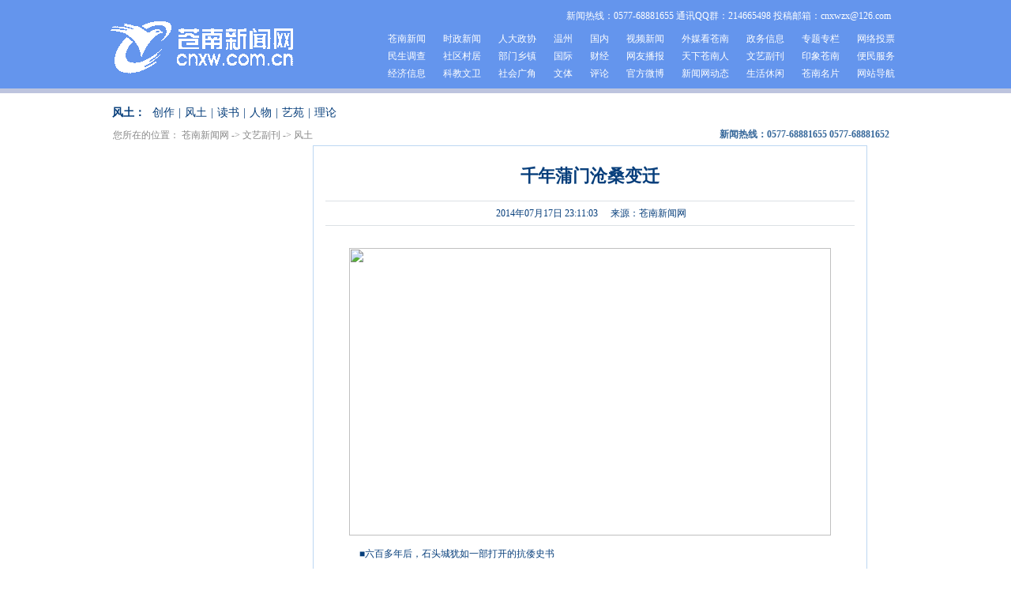

--- FILE ---
content_type: text/html
request_url: https://www.cnxw.com.cn/system/2014/07/17/011723359.shtml
body_size: 10219
content:
<!DOCTYPE html PUBLIC "-//W3C//DTD XHTML 1.0 Transitional//EN" "http://www.w3.org/TR/xhtml1/DTD/xhtml1-transitional.dtd">
<html xmlns="http://www.w3.org/1999/xhtml">
<head>
<meta http-equiv="Content-Type" content="text/html; charset=gb2312" />
<meta http-equiv="X-UA-Compatible" content="IE=EmulateIE7" />
<meta name="description" content="千年蒲门沧桑变迁">
<meta name="keywords" content="">

<title>千年蒲门沧桑变迁--苍南新闻网</title>
<style type="text/css">
*{ margin:0px auto;; padding:0px; color:#063e7b; } 
body { font-size14px; line-height:140%;}
a { text-decoration:none; color:#063e7b;}
a:link { color: #063e7b;}
a:hover {color:#BDD7F2;}
img { border:0;}

a:link { color: #063e7b;}
a:hover {color:#333366;}
.pd{
	width:1000px;
	height:26px;
	text-align:left;
	font-size:14px;
	margin-top: 0;
	margin-right: auto;
	margin-bottom: 0;
	margin-left: auto;
	padding-top: 12px;
	padding-right: 0px;
	padding-bottom: 0px;
	padding-left: 0px;
}
.pd span { font-size:14px; line-height:26px; padding-left:2px; font-weight:bold;}
.pd a { padding-left:5px; padding-right:5px;  line-height:26px; font-size:14px; }


.container{ width:1000px;margin:0 auto; background-color:#FFF;}

/*新闻页*/
.col_l2{width:700px; float:left;}
.col_r2{width:286px; float:right;}
.main2 {width:100%;}
.main2 a{color:#5C5C5C;}
.bd{
	border:1px solid #BDD7F2;
}
.bbg{background:#fff;}
.postion{
	height:28px;
	width:1000px;
	line-height:28px;
}
.position a{color:#666;}
.left{float:left;}
.phone{
	font-weight:bold;
	float:right;
	color:#346699;
	padding-right:14px;
}
#title{padding:15px 15px;text-align: center;}
#title{padding-bottom:8px; padding-top:12px;}
#title h1 { font-size:22px; font-family:"宋体",serif; font-weight:800; text-align: center; line-height:52px;}
#title em { font-size:14px;color:#333; font-style:normal; line-height:36px; text-align: center;}
.description {border-top:1px solid #DCE1E5; border-bottom:1px solid #DCE1E5; padding:3px 15px; background:#fff; color:#666;padding-left:5px;padding-right:5px;line-height:24px;text-align: center; margin-top:5px;}
.description span{padding-left:10px;}
#abs{margin:0 auto; width:760px;}
#lo_links{color:#888; font-family:"宋体","Arial Narrow"; FONT-SIZE: 12px;padding-left:3px;padding-top:1px;}
#lo_links a{color:#888;}
#dzoom a{ margin-right:6px;color:#0b3fac;}
#dzoom a:hover { font-weight:700; color:#f84a06;}
.pub_date{margin-right:6px;margin-top:15px;}
#media_name{margin-right:8px;}
.content {font-size:16px;line-height:26px;padding:0 30px 10px;}
.content p {text-indent:28px;padding-bottom:10px;}
.editor{padding-right:20px;text-align:right;width:20%;font-size:14px;padding-bottom:15px;}

.rcon { float:right; width:284px; }
.rcon dl { width:284px; margin:0px;}
.rcon h4 { float:left; padding:0px 14px; width:256px; line-height:32px; background:url(http://www.cnxw.com.cn/images/2012rcon-h4.jpg);margin-bottom:14px;font-weight:normal; margin-top:14px;}
.rcon h8 { float:left; padding:0px 14px; width:256px; line-height:32px; background:url(http://www.cnxw.com.cn/images/2012rcon-h4.jpg);font-weight:normal;}
.right{ float:right;} 
.lmlb-r { float:left;width:268px;border:1px #BDD7F2 solid; padding:14px 14px 14px 0px;} <!--lmlb-r栏目列表-->
.lmlb-r dl{ width:268px; table-layout:fixed;}
.lmlb-r dl dd { width:268px;table-layout:fixed;  }
.lmlb-r dl dd a{ display:block; padding:0px 14px;line-height:22px; white-space:nowrap;overflow:hidden;text-overflow:ellipsis;}



</style>
</head>

<body>
<!DOCTYPE html PUBLIC "-//W3C//DTD XHTML 1.0 Transitional//EN" "http://www.w3.org/TR/xhtml1/DTD/xhtml1-transitional.dtd">
<html xmlns="http://www.w3.org/1999/xhtml">
<head>

<meta http-equiv="Content-Type" content="text/html; charset=gb2312" />
<title>苍南新闻网</title>
<meta name="keywords" content="">
<meta name="description" content="">
<style type="text/css">
* { margin:0; padding:0; font-size:12px;}
#header { margin-left:auto; margin-right:auto; height:112px; background:#6495ED;border-bottom:solid; border-bottom-color:#BDC4DE; border-bottom-width:6px; }
#top {width:1000px; height:112px;  margin-left: auto; margin-right: auto;}
#logo { float:left; width:180px; height:68px; margin-top:26px; margin-bottom:6px;}
#rexian { float:right; color:#FFFFFF ; margin-right:12px; margin-top:12px; margin-bottom:12px;}
#rexian a { color:#ffffff;text-decoration:none;}
.menu { float:right; width:690px; margin:0 -30px 0 0; padding:0; color:#000000;}
.menu a{ display:block; margin-bottom:4px;line-height:18px; padding:0 11px; color:#FFFFFF;text-decoration:none;float:left;}
.menu a:hover{ background:#cccccc; color:#000000;text-decoration:none;}
.menu a:active{ background:#cccccc;color:#000000; }
<!--以上头部css-->
</style>
</head>

<body>
	<div id="header">
	  <div id="top"><!--导航-->
				<div id="logo"><a href="https://www.cnxw.com.cn" target="_blank"><img src="https://www.cnxw.com.cn/images/cnxw-logo-2012.png" border="0" /></a><!--logo--></div>
				<div id="rexian">新闻热线：0577-68881655 通讯QQ群：214665498 投稿邮箱：cnxwzx@126.com</div>
					<div class="menu"><!--导航列表-->
						<a href="/cnxw">苍南新闻</a>
						<a href="/cnxw/szxw/">时政新闻</a>
						<a href="/rdzx/">人大政协</a>
						<a href="/gngj/wz/">温州</a>
						<a href="/gngj/gn/">国内</a>
						<a href="/spdb/">视频新闻</a>
						<a href="/cnxw/wmkc/">外媒看苍南</a>
						<a href="/zwxx/">政务信息</a>
						<a href="/ztxw/">专题专栏</a>
						<a href="/#">网络投票</a>
						<a href="/cnxw/msdc/">民生调查</a>
						<a href="/cnxw/sqcj/">社区村居</a>
						<a href="/cnxw/xzbm/">部门乡镇</a>
						<a href="/gngj/gj/">国际</a>
						<a href="/gngj/cj/">财经</a>
						<a href="/cnxw/wybb">网友播报</a>
						<a href="/txcnr/">天下苍南人</a>
						<a href="/wyfk/">文艺副刊</a>
						<a href="/yxcn/">印象苍南</a>
						<a href="/bmfw/">便民服务</a>
						<a href="/cnxw/jjxw/">经济信息</a>
						<a href="/cnxw/whjy/">科教文卫</a>
						<a href="/cnxw/shxw/">社会广角</a>
						<a href="/gngj/wt/">文体</a>
						<a href="/gngj/pl/">评论</a>
						<a href="http://e.weibo.com/cnxww">官方微博</a>
						<a href="/cnxw/bwdt/">新闻网动态</a>
						<a href="/shss/">生活休闲</a>
						<a href="/#/">苍南名片</a>
						<a href="/#/">网站导航</a>
	    </div><!--导航列表-->
	  </div>
	</div><!--以上头部-->
		
	  <table width="1000" border="0" align="center" cellpadding="0" cellspacing="0">
      </table>
</body>
</html>

<!--enorth cms page [ enorth parse_date="2026/01/21 12:05:02.002", cost="6", server=":=$encp$=:87989fbb01fe15b2e95c765eb1db60346ae73edfc1d5dd6f", error_count="0"]-->
<div class="pd"><span>风土：</span>
<!--function channel_att(pd) parse begin-->
<a href="/wyfk/cz/">创作</a>|<a href="/wyfk/ft/">风土</a>|<a href="/wyfk/ds/">读书</a>|<a href="/wyfk/rw/">人物</a>|<a href="/wyfk/yy/">艺苑</a>|<a href="/wyfk/llzc/">理论</a>
<!--function: channel_att(pd) parse end  0ms cost! -->
</div>
<div class="container">
 <div class="postion"><span class="left" id="lo_links">您所在的位置：
<!--function position2(&nbsp;-&gt;&nbsp; ,01111) parse begin-->
<a href=http://www.cnxw.com.cn/>苍南新闻网</a>&nbsp;-&gt;&nbsp;<a href=http://www.cnxw.com.cn/wyfk/>文艺副刊</a>&nbsp;-&gt;&nbsp;<a href=http://www.cnxw.com.cn/wyfk/ft/>风土</a>
<!--function: position2(&nbsp;-&gt;&nbsp; ,01111) parse end  0ms cost! -->
</span><span class="phone">新闻热线：0577-68881655 0577-68881652</span></div>
   <div class="clear_div padd6"></div>
<div class="col_l2 left"><div class="main2 bd bbg"><div class="clear_div padd15"></div>
  <div id="title" class="title"><em></em><h1>千年蒲门沧桑变迁</h1><em></em><div><div class="clear_div padd20"></div>
  <div class="description"><span class="pub_date">2014年07月17日 23:11:03</span><span id="media_name" >来源：苍南新闻网</span></div></div></div>
  <form id="form1" name="form1" method="post" action="">
    <table width="702">
      <tr>
        <th width="694" scope="col">&nbsp;</th>
      </tr>
    </table>
    </form>
  <div id="topic" class="lh24"><div style="text-indent:2em;"></div></div>
      <div id="showvideo">
        <div align="center"><!-- rm url is empty!--></div>
      </div>
      <div class="content" id="ftcg">
<!--function content() parse begin-->
<div align="center">
<div align="center"><span><img border="0" height="364" id="no_img" src="http://pic2.66wz.com/0/11/07/18/11071877_958262.jpg" width="610" /></span></div>
</div>
<p><!--epe--></p>
<!--advertisement code begin--><!--advertisement code end--><p>■六百多年后，石头城犹如一部打开的抗倭史书</p>
<p>■那些斑驳印迹都将破译成一段段厚重的文字</p>
<p>■重现那一幕幕曾经硝烟弥漫、刀光剑影的往昔</p>
<p>□陈汉莉</p>
<p>蒲门，又称&ldquo;蒲壮所城&rdquo;（今为马站镇蒲城社区）是一座保存完整的明代抗倭防御体系，于1996年被列为国家级文物保护单位。</p>
<p>蒲门位于玉苍山支脉的龙山麓，东临马站冲击平原，西枕浙闽合掌岩山脉，南濒沿浦港海湾。明洪武十七年（1384）汤和奉命来此巡视。二十年十一月，他&ldquo;度地浙东、西，置卫所&rdquo;，遂设金乡卫，下辖蒲门，壮士所城，即于同年筑城。其后壮士所并入，遂改称为&ldquo;蒲壮所&rdquo;。</p>
<p>在交通极为不便的古代，蒲门一直以来都是作为浙闽交界一个重要驿站。</p>
<p>蒲门原系沿浦湾一角，因潮汐涨落，泥沙淤积，渐成菖蒲、芦苇丛生的海滩。1500多年前，来此搭寮垦荒的先辈们取蒲叶编织为门，从而得名&ldquo;蒲门&rdquo;。</p>
<p><strong>抗倭名城 屹立浙南</strong></p>
<p>明朝初期倭寇屡屡侵犯东南沿海，信国公汤和奉命在沿海各地修筑城垣，抗击倭寇。据《明鉴》载：&ldquo;洪武十八年（1385）命汤和筑濒海城防倭，和乃度地，浙东西置卫所。濒海筑城五十有九，选壮丁五万八千余人戍之&rdquo;。</p>
<p>明洪武十七年（1384年），总驻守夏积在龙山脚下主持修建蒲城城墙，于3年后竣工，蒲门便改名为&ldquo;蒲城&rdquo;，后夏积子夏文为蒲城首任正千户。建城之初，原建有两座城墙，一为渔寮乡的壮士所城，一为蒲门所城，相距15公里。壮士所建城后战事不断，后被倭寇攻破难守，于正统八年(公元1443年)&nbsp; 迁入蒲门所办公，隆庆年间(1567年)，归并到蒲门所合称为蒲壮所城。</p>
<p>&ldquo;蒲壮所城&rdquo; 拥有&ldquo;千户等官十四员，旗兵一千二百三十二名&rdquo;，归属金乡卫，下辖一批寨（城堡）堠（烽火台）。全城平面为不规则长方形，布局构造极为合理。城墙周长2300余米，高5.3-7.5米，底宽8-12米，顶宽4-8米，分东南西三门，都筑有瓮城和城楼，另有敌台6座，城堞611口，城外有护城河、吊桥。建城时以奠基石为中心，向东延伸至十字街，经横街转到东城门为东城街，路长305米，宽4.5米；向南延伸至南城门为南门街，路长142米，宽4米；向西延伸至西城门为西门街，路长183米，宽4米；向北延伸至龙山脚下的城隍庙止为仓前街，路长149米，宽2.4米。城内街巷围绕&ldquo;田&rdquo;字形设计，排列整齐，街街相贯，巷巷相通。其它小街巷在&ldquo;田&rdquo;字形方格内进行划分，并向四条街回形扩散延伸，连通中心街与环城路，组成小城内的道路网络，外人一旦进入城中，宛若进入迷阵，往往迷失方向。其中城西南角的社仓巷、铁械局、马房巷等，为当时后勤装备区域，皆相通相连。蒲城的布城格局当时是出于军事防卫之必要。街巷相通，间隔断续，是军营的内部通道，便于相互接应，巷阔仅两三米，两匹马不能并行而驰。这种布局适合巷战，可攻易守。一旦城门失守，还可利用自己熟悉地形与敌人展开搏斗，紧依东南西城墙内侧修筑的跑马道是城内驻军往返各城门、城楼、敌台、瓮　城之间的主通道。</p>
<p>蒲门的文物古迹很多，当地民谣有：&ldquo;一亭二阁三牌坊，三门四巷七庵堂，东南西北十字街，廿四古井八戏台&rdquo;。比较著名的有宋侍郎陈桷住宅遗址、古井、民族英雄陈后英庙坟和建城时由国师选定的埋在十字街口的奠基石以及宋元时代的石刻等。</p>
<p><strong>一座石头城 一部血泪史</strong></p>
<p>历尽六百多年的风雨洗礼，蒲城的古城城防结构依然保护基本完整。东、南、西三向城门及护城门、城楼、瓮城、城墙、环城马道等保存依旧。城内街巷布局如东门街、南门街、西门街、十字街、发祥巷、马房巷、社仓巷等保存基本如初。然而，这里的每一块石头都弥漫着昔日硝烟的气息，这里的每一个地名都有着令人或痛或悲或叹的来历。</p>
<p>蒲门至今保留有惩罚建城民工的&ldquo;发肠巷&rdquo;，民间相传明初负责建城官员曾在此召开动员大会，原计划三年建成，据说当时有位负责工程的官吏，为贪功邀赏，突击施工，把原定的3年时间改为3个月。为防止民工对工程产生怠慢忿恨情绪，强制在城内东南角竹林处设置刑场，操用明初酷刑来威胁民工。明初酷刑之&ldquo;发肠&rdquo;，有&ldquo;称竿&rdquo;、缚之竿梢，彼末悬石称之；有&ldquo;抽肠&rdquo;亦挂架上，以钩入谷道，钩肠出，却被彼端石，尸起肠出。其酷烈惨状骇人听闻，附近民工闻之色变，民间怨声载道，残暴的官吏后来受到应有的惩罚，城将竣工后，在规划街巷时特意留下一条巷以资纪念。民国年间为避其血腥而改为发祥巷。</p>
<p>蒲门城西门外至今遗留两个土墩，当地人称为环墩，据说是建城时民工要到几里地之外的牛乾岭山脚下挑土方，长长的队伍从蒲门一直排到牛乾岭脚，后来，城墙建的差不多的时候，不知是谁在城墙上大喊一声&ldquo;够了&rdquo;。走到西门外下南陇附近的民工远远听见喊声，顿时大喜过望，就此传话下去，于是大家纷纷撂下沉重的担子，把土方倾倒在路边，那土方不一会就堆成了两个小山丘，至今犹在。</p>
<p>清初，为阻断沿海居民和郑成功联系，于顺治十八年七月初，强令当地居民七日内迁内地十至三十里为界，平阳沿海一带建筑物全部焚毁，除了石头建筑外的财物无一幸免，迁民流离失所，妻离子散，家破人亡，哀声遍野，惨不忍睹，一度作为浙闽交界之地的军事经济文化重镇几为废墟。直至康熙九年（1670年）沿海地区开始复界，蒲门因其地理位置的重要性，以及郑成功多次到蒲门城筹集粮饷之故却延迟至康熙二十三年台湾收复后才复界。强行迁界不仅使百姓背井离乡，迁界是历经二百七十年倭患的外侮之后，蒲城再次遭遇罪孽的内患。不愿意离开土地的往往就地被杀，入界后因生活无依靠，饥死、病死不计其数。迁界给蒲门人民带来毁灭性的灾难，导致人口骤减，良田抛荒，生活困苦不堪。蒲门人项元生亲历劫难，悲愤难抑，写下《十禽言》，从而真实再现那惨绝人寰的一幕幕。</p>
<p><strong>依托城垣 抗击倭寇</strong></p>
<p>蒲壮所城在建城后与金乡卫成犄角之势，保护了平阳海防，使百姓安居乐业，并在发展商埠对外贸易中起到了历史性作用，尤其是在抗击倭寇骚扰长达200多年的斗争中，依托城垣克敌制胜，将其功能发挥淋漓尽致。</p>
<p>明洪武二十七年（1394年），倭寇借海面迷雾笼罩之际，一队人马逼近壮士所，副千户王山升率兵迎击，奋勇杀敌，因仓促应战，敌众我寡，激战中王山升身先士卒，壮烈牺牲。</p>
<p>明永乐十五年（1417年）闰五月，敌寇船83只进犯壮士所，攻破城墙，敌军乘势而入，百户、昭信校尉朱信率将士浴血奋战，不幸阵亡。</p>
<p>明正统八年（1443）十月，倭寇从海上侵犯壮士所，因战事不断，无暇顾及，城溃一时难以修复。同年迁入蒲门所办公，依然各司其职，各领其兵。明隆庆间（1567）归并于蒲门所，合称为蒲壮所城。</p>
<p>明正统三十二年（1467），倭寇入侵蒲门，驻守官兵奋起反抗，敌寇几次攻城未果，遂撤。</p>
<p>明嘉靖二年（1523），为加强蒲门外围防御能力，增设南关、北关、镇下关三个关卡，派兵驻守。</p>
<p>明嘉靖三十二年（1553），倭寇侵犯蒲门，蒲门守军奋起反击，敌寇溃不成阵，被击退。</p>
<p>明嘉靖三十三年（1554），增设镇下关水寨，防御沿海倭寇侵犯。翌年，镇下关驻总哨官、领哨官各一名，兵436名，兵船17只。同年，在蒲门招募一支水军。</p>
<p>明嘉靖三十八年（1559年），设温处参将，后营有把总一名，领哨官4名，兵494名，驻扎蒲壮所及顶魁、下魁等地，专御下关沿海一带。</p>
<p>明嘉靖四十年（1561），倭寇由福鼎海岸登陆欲翻越山岭直扑蒲门，蒲门人陈老发现敌情，一边派同伴回城报信，一边依山岭之势拼死御敌，最终寡不敌众，壮烈牺牲。倭寇半路受挫，锐气顿失，后几次攻城不得，溃败而去。</p>
<p>明嘉靖四十一年（1562）抗倭英雄戚继光率戚家军经蒲门入闽追缴倭寇。</p>
<p>明万历四十七年（1619）倭寇船队进犯镇下关，镇下关游击陈朝率水师迎头奋战，不幸阵亡，以身殉国。</p>
<p>明天启二年（1622），倭寇于后嵯（今渔寮后槽）登陆，被瞭望哨长杨某发现，紧急之下，杨假装为寇带路，诱至山腰，突然挥刀杀死敌首，敌军大乱，被随后赶到的支援部队一举歼灭，杨某却因伤势过重不幸殉职。</p>
<p>明崇祯元年（1628），海寇进犯沿浦港，把总周世忠率精锐部队抗击，坚守阵地，敌寇被击退。</p>
<p>明崇祯二年（1629），海寇刘香老再次犯沿浦上奥，军民合力多次击退敌寇残部。</p>
<p>随着所城历史使命的终结，蒲门城历经清初迁界、复界后，历经康、雍、乾三朝的恢复重建，蒲城又由衰转盛，虽然慢慢走向安定富裕，但其作为军事防御体系的重要性已慢慢淡化，悄然退出了历史舞台。</p>
<p>岁月的车轮还在滚滚前行，一直至民国时期，蒲门成为平阳六区之一，后改称乡，建国后，成立马站区，蒲门归属其历史以来管辖下的马站，曾一度作为原马站、矾山一带管辖区域之行政、经济、文化中心的权力渐渐削弱，浙南重镇曾经的辉煌也已不再，慢慢湮没到历史的尘土中去。</p>

<!--function: content() parse end  0ms cost! -->
<div class="clear_div padd8"></div>
      <p></p>
      <p></p>
      <p><span style=" color:#CCC; text-align:right; float:right; padding-right:2px; padding-bottom:10px; color:#5f5f5f;">【编辑：李甫仓】</span></p></div>
     <div class="clear"></div>
  <div class="link"><div style="text-indent:2em;"></div></div>
  </div>
  </div>
<div class="rcon">
            <h8>
              <form name="form0" action="http://search2.66wz.com:9001/m_fullsearch/full_search.jsp" method="post">
              <input name="keywords" class="keywords" value="请输入搜索关键字" size="30" maxlength="20"/>
              <input type="hidden" name="news_type_id" value="1"/>
              <p  style="display:none;"><select name="channel_id">
              <option value=1600000000000000>苍南新闻网</option>
              </select>
              </p>
              <input type="submit" value="新闻搜索" name="Submit1" class="submit" >
            </form>  
          </h8> 
           <h4><span class="right"></span>热点新闻</h4>
            
           <div class="lmlb-r"><!--lmlb-r栏目列表-->
                <dl>
                  <dd>
                <a href="http://www.cnxw.com.cn/system/2014/07/15/011720416.shtml" target="_blank" title="垃圾河变身嬉水乐园（图）">垃圾河变身嬉水乐园（图）</a>
<a href="http://www.cnxw.com.cn/system/2014/07/14/011719111.shtml" target="_blank" title="龙港“短信骂人”工作人员被解聘">龙港“短信骂人”工作人员被解聘</a>
<a href="http://www.cnxw.com.cn/system/2014/07/15/011720404.shtml" target="_blank" title="银环蛇“入侵”农商行 消防员智擒“不速客”">银环蛇“入侵”农商行 消防员智擒“不速客”</a>
<a href="http://www.cnxw.com.cn/system/2014/07/15/011720409.shtml" target="_blank" title="高材生干出荒唐事 大白天当街猥亵幼女">高材生干出荒唐事 大白天当街猥亵幼女</a>
<a href="http://www.cnxw.com.cn/system/2014/07/15/011720417.shtml" target="_blank" title="海峡两岸各民族中秋联欢活动将在苍南举办">海峡两岸各民族中秋联欢活动将在苍南举办</a>
<a href="http://www.cnxw.com.cn/system/2014/07/15/011720398.shtml" target="_blank" title="“赤潮淡菜”未现苍南市场 近期最好少吃贝类海鲜">“赤潮淡菜”未现苍南市场 近期最好少吃贝类海鲜</a>
<a href="http://www.cnxw.com.cn/system/2014/07/15/011720410.shtml" target="_blank" title="矿山文化自觉 申遗添彩中国——“世界矾都”矾山镇以“申遗”助推新型城镇化建设纪实">矿山文化自觉 申遗添彩中国——“世界矾都”矾山镇以“申遗”助推新型城镇化建设纪实</a>
<a href="http://www.cnxw.com.cn/system/2014/07/14/011719103.shtml" target="_blank" title="这个夏天，开启一段美妙旅程——县优秀中学生“吃苦磨练”夏令营侧记">这个夏天，开启一段美妙旅程——县优秀中学生“吃苦磨练”夏令营侧记</a>
<a href="http://www.cnxw.com.cn/system/2014/07/14/011719092.shtml" target="_blank" title="垟丰葡萄采摘在即（图）">垟丰葡萄采摘在即（图）</a>
<a href="http://www.cnxw.com.cn/system/2014/07/14/011719112.shtml" target="_blank" title="国家民委来苍指导两岸各族中秋活动筹备工作：融入地域特色 展示民俗风情">国家民委来苍指导两岸各族中秋活动筹备工作：融入地域特色 展示民俗风情</a>
                  </dd>
                </dl>
         </div>
          
          <div class="hl14px"></div>
          
   <h4><span class="right"><a href="http://www.cnxw.com.cn/cnxw/wmkc/index.shtml">&gt;&gt;更多</a></span>外媒看苍南</h4>
            
           <div class="lmlb-r"><!--lmlb-r栏目列表-->
                <dl>
                  <dd>
                
<!--function latest_model_x(/cnxw/cnxw/wmkc/,1,10,1,/small_template/url.html) parse begin-->
<a href="http://www.cnxw.com.cn/system/2014/07/16/011721777.shtml" target="_blank" title="技改增效益（图）">技改增效益（图）</a>
<a href="http://www.cnxw.com.cn/system/2014/07/16/011721775.shtml" target="_blank" title="苍南力塑美丽浙江南大门">苍南力塑美丽浙江南大门</a>
<a href="http://www.cnxw.com.cn/system/2014/07/16/011721774.shtml" target="_blank" title="苍南对台小额贸易突破“双限” ">苍南对台小额贸易突破“双限” </a>
<a href="http://www.cnxw.com.cn/system/2014/07/15/011720151.shtml" target="_blank" title="泥石流致11名苍南人失踪续:家属因悲伤过度而虚脱">泥石流致11名苍南人失踪续:家属因悲伤过度而虚脱</a>
<a href="http://www.cnxw.com.cn/system/2014/07/14/011719094.shtml" target="_blank" title="海上“最严执法季”启动 已查获11艘非法偷捕船">海上“最严执法季”启动 已查获11艘非法偷捕船</a>
<a href="http://www.cnxw.com.cn/system/2014/07/14/011718927.shtml" target="_blank" title="云南泥石流致11名苍南人失踪续：一人遗体被找到">云南泥石流致11名苍南人失踪续：一人遗体被找到</a>
<a href="http://www.cnxw.com.cn/system/2014/07/13/011717993.shtml" target="_blank" title="云南福贡县发生泥石流灾害 11名苍南人失踪">云南福贡县发生泥石流灾害 11名苍南人失踪</a>
<a href="http://www.cnxw.com.cn/system/2014/07/10/011716462.shtml" target="_blank" title="结婚难分手难 两难之下他酿骇人命案">结婚难分手难 两难之下他酿骇人命案</a>
<a href="http://www.cnxw.com.cn/system/2014/07/09/011715225.shtml" target="_blank" title="一初中生厕所内被殴打视频流传网络">一初中生厕所内被殴打视频流传网络</a>
<a href="http://www.cnxw.com.cn/system/2014/07/05/011711054.shtml" target="_blank" title="苍南司机郑存金获最美温州人 生活中他是个好人">苍南司机郑存金获最美温州人 生活中他是个好人</a>
<!--function: latest_model_x(/cnxw/cnxw/wmkc/,1,10,1,/small_template/url.html) parse end  1765ms cost! -->

                  </dd>
                </dl>
         </div>
          
       </div>
  

<div class="clear_div padd8"></div>
</div>
<!DOCTYPE html PUBLIC "-//W3C//DTD XHTML 1.0 Transitional//EN" "http://www.w3.org/TR/xhtml1/DTD/xhtml1-transitional.dtd">
<html xmlns="http://www.w3.org/1999/xhtml">
<head>

<meta http-equiv="Content-Type" content="text/html; charset=gb2312" />
<title>foot</title>
<meta name="keywords" content="">
<meta name="description" content="">
<style type="text/css">
*{ margin:0; padding:0; font-size:12px;}
li { list-style:none; margin-bottom:6px; color:#000000; }
#foot {clear:both; width:1000px; border-top:4px #BDC4DE solid; margin-top:12px; margin-left:auto; margin-right:auto ; padding:16px 0 0;}
.footleft { float:left}
.footright { float: right}
.foot-z { text-align:center; margin-top:30px; }
.foot-z a{ margin-bottom:2px;line-height:18px; padding:0 4px; text-decoration:underline; }
.foot-z a:hover,foot-z a:active{ color:#000000;}
.foot-x{ margin-top:8px;text-align:center;}
</style>


</head>

<body>
<div id="foot">
   <div class="footleft">
        <ul>
		   <li>新闻网站批文：浙新办〔2004〕53号</li>
		   <li>ICP备案号：浙ICP备05017991号</li>
		   <li>法律顾问：浙江瓯南律师事务所 刘清华律师</li>
		 </ul>
   </div>
   <div class="footright">
        <ul>
		   <li>地址：浙江省温州市苍南县行政中心146-156室 </li>
		   <li>邮编：325800 电子信箱：cnxwzx@126.com </li>
		   <li>电话\传真：0577－68881650 68881658 </li>
		 </ul>
   </div>
   <div class="foot-z">
            <a href="/#/">|&nbsp;关于我们&nbsp;|</a>
		   <a href="/#/">服务中心&nbsp;|</a>
		   <a href="/#/">广告合作&nbsp;|</a>
		   <a href="/#/">记者投稿&nbsp;|</a>
		   <a href="/#/">网站导航&nbsp;|</a>
	</div>
	<div class="foot-x">
	     <p>Copyright2005 - 2012 Tencent. All Rights Reserved </p>
	</div>
   
  
</div>
</body>
</html>

<!--enorth cms page [ enorth parse_date="2019/12/20 09:25:12.012", cost="3", server=":=$encp$=:ca0a8c1b7233c9c617121b65d227404f", error_count="0"]-->
</body>
</html><!--<page cms="enorth webpublisher"  version="5.0.0 /2011101201" server_name="66wzserver" parse_date="2014-07-17 23:14:33" cost="2812" parse_result="0" input_mode="manual"></page>-->